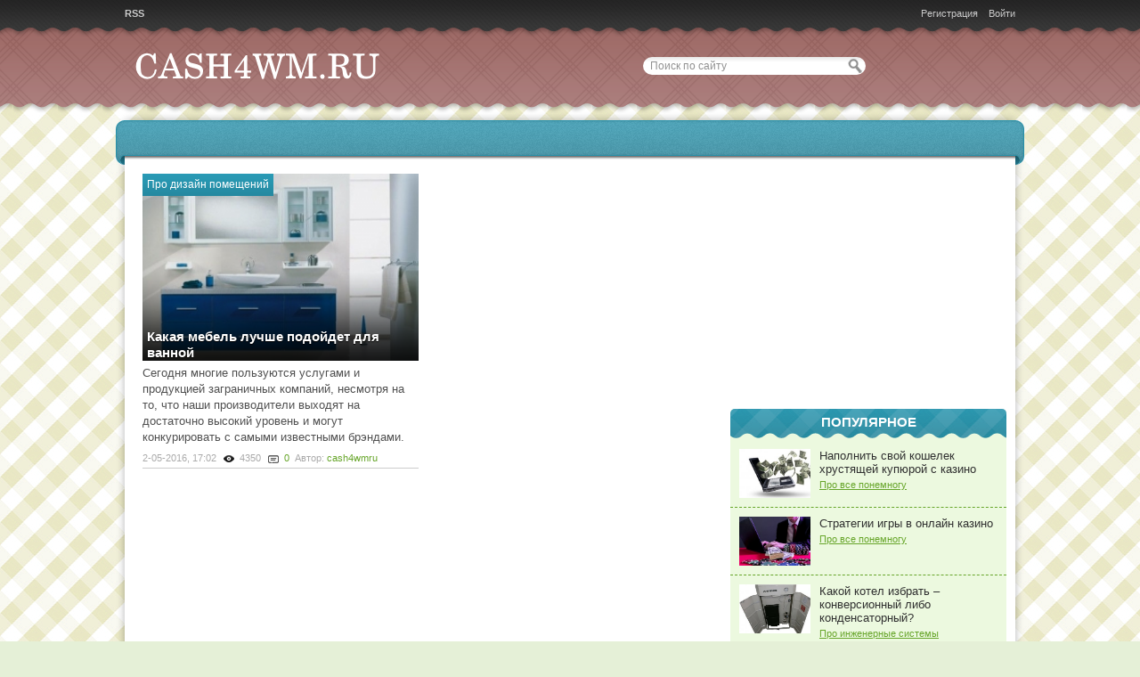

--- FILE ---
content_type: text/html; charset=windows-1251
request_url: http://www.cash4wm.ru/tags/%EC%E5%E1%E5%EB%FC+%E4%EB%FF+%E2%E0%ED%ED%EE%E9/
body_size: 6980
content:
<!DOCTYPE html PUBLIC "-//W3C//DTD XHTML 1.0 Transitional//EN" "http://www.w3.org/TR/xhtml1/DTD/xhtml1-transitional.dtd">
<html xmlns="http://www.w3.org/1999/xhtml">
<head><meta http-equiv="Content-Type" content="text/html; charset=windows-1251">
<meta http-equiv="Content-Type" content="text/html; charset=windows-1251" />
<title>мебель для ванной &raquo; </title>
<meta name="description" content="" />
<meta name="keywords" content="" />
<meta name="generator" content="DataLife Engine (http://dle-news.ru)" />
<link rel="search" type="application/opensearchdescription+xml" href="http://www.cash4wm.ru/engine/opensearch.php" title="" />
<link rel="alternate" type="application/rss+xml" title="" href="http://www.cash4wm.ru/rss.xml" />
<script type="text/javascript" src="/engine/classes/js/jquery.js"></script>
<script type="text/javascript" src="/engine/classes/js/jqueryui.js"></script>
<script type="text/javascript" src="/engine/classes/js/dle_js.js"></script>
<link rel="icon" href="/templates/cooker/images/favicon.ico" type="image/x-icon"> 
<link rel="shortcut icon" href="/templates/cooker/images/favicon.ico" type="image/x-icon">
<link media="screen" href="/templates/cooker/css/style.css" type="text/css" rel="stylesheet" />
<link media="screen" href="/templates/cooker/css/engine.css" type="text/css" rel="stylesheet" />

<meta name="yandex-verification" content="f5572435dc069546" />

</head> 
<body>


<div id="loading-layer" style="display:none">Загрузка. Пожалуйста, подождите...</div>
<script type="text/javascript">
<!--
var dle_root       = '/';
var dle_admin      = '';
var dle_login_hash = '';
var dle_group      = 5;
var dle_skin       = 'cooker';
var dle_wysiwyg    = '0';
var quick_wysiwyg  = '0';
var dle_act_lang   = ["Да", "Нет", "Ввод", "Отмена", "Сохранить", "Удалить"];
var menu_short     = 'Быстрое редактирование';
var menu_full      = 'Полное редактирование';
var menu_profile   = 'Просмотр профиля';
var menu_send      = 'Отправить сообщение';
var menu_uedit     = 'Админцентр';
var dle_info       = 'Информация';
var dle_confirm    = 'Подтверждение';
var dle_prompt     = 'Ввод информации';
var dle_req_field  = 'Заполните все необходимые поля';
var dle_del_agree  = 'Вы действительно хотите удалить? Данное действие невозможно будет отменить';
var dle_spam_agree = 'Вы действительно хотите отметить пользователя как спамера? Это приведет к удалению всех его комментариев';
var dle_complaint  = 'Укажите текст вашей жалобы для администрации:';
var dle_big_text   = 'Выделен слишком большой участок текста.';
var dle_orfo_title = 'Укажите комментарий для администрации к найденной ошибке на странице';
var dle_p_send     = 'Отправить';
var dle_p_send_ok  = 'Уведомление успешно отправлено';
var dle_save_ok    = 'Изменения успешно сохранены. Обновить страницу?';
var dle_del_news   = 'Удалить статью';
var allow_dle_delete_news   = false;
//-->
</script>
<div class="all">
<div id="container">
 <div class="topline">
  
<div class="social">
   <ul>

  
    <li><a href="/engine/rss.php" class="rss" title="RSS лента" target="_blank">RSS</a></li>
   </ul>
  </div>
  
  
  

<div class="loginpanel">
<a href="http://www.cash4wm.ru/index.php?do=register" title="Регистрация на сайте">Регистрация</a>
&nbsp;&nbsp; <a href="#" onclick="document.getElementById('login').style.display='block';document.getElementById('login_overlay').style.display='block';" title="Вход на сайт">Войти</a>
<div id="login">
  <div class="logintitle">
    <span>Авторизация</span>
    </div>
    <input type="image" class="login-close" onclick="document.getElementById('login').style.display='none';document.getElementById('login_overlay').style.display='none';" title="Закрыть окно" src="/templates/cooker/images/spacer.gif"></input>
    <div class="login_input">
<form method="post" action=''>
<input name="login" type="hidden" id="login" value="submit" />
<div class="login_field">
<input class="field" type="text" name="login_name" style="float:right;" value="Логин:" onFocus="if(this.value!='') this.value=''" onBlur="if(this.value=='') this.value='Логин:'" > 
</div>
<div class="login_field">
<input class="field"  type="password" name="login_password" style="float:right;" value="Пароль" onFocus="if(this.value!='') this.value=''" onBlur="if(this.value=='') this.value='Пароль'">
</div>
<div class="not_save">
<input type="checkbox" name="login_not_save" id="login_not_save" value="1">
&nbsp;Не запоминать
</div>
<input class="enter" onclick="submit();" name="image" type="submit" value="ВОЙТИ" alt="Login">
</form>
<a href="http://www.cash4wm.ru/index.php?do=lostpassword">восстановить пароль</a>
</div>
</div>
</div>
<div id="login_overlay" onclick="document.getElementById('login').style.display='none';document.getElementById('login_overlay').style.display='none';"></div> 

 </div>
 
 <div id="header">
  <div class="logo">
   <a href="/" title="Главная страница"><img src="/templates/cooker/images/logo.png" alt="Главная"></a>
  </div>
  <div class="seotext"></div>
  
  <div class="block468">  <!-- Ниже вместо картинки вставить код баннера -->
 
</br> 
<div class="searchblock">
  <ul>
   <form method="post">
   <input type="hidden" name="do" value="search" />
   <input type="hidden" name="subaction" value="search" />
   <li><input id="story" name="story" type="text" value="Поиск по сайту" onfocus='if (this.value == "Поиск по сайту") { this.value=""; }' onblur='if (this.value == "") { this.value="Поиск по сайту"; }' class="searchform"></li>
   <li class="searchbt"><input title="Найти" alt="Найти" type="image" src="/templates/cooker/images/spacer.gif" /></li>
   </form>
  </ul>
  </div>
   
  </div>
 </div>
   
 <div id="content">
 
 <div id="top">
  
  <div class="nav"><!-- ГОРИЗОНТАЛЬНОЕ МЕНЮ -->
   <ul>



    <!-- для добавления ссылки меню скопируйте <li><a href="ссылка">название</a></li> и добавьте выше -->
   </ul>
  </div> <!-- КОНЕЦ ГОРИЗОНТАЛЬНОГО МЕНЮ -->
 </div>  <!-- #top --> 
    
  <div id="right">

<center>						
<script type="text/javascript"><!--
google_ad_client = "ca-pub-7678745288416754";
/* Справа 250x250 */
google_ad_slot = "9634262876";
google_ad_width = 250;
google_ad_height = 250;
//-->
</script>
<script type="text/javascript"
src="//pagead2.googlesyndication.com/pagead/show_ads.js">
</script>						
</center>  
</br>   
   
   <div class="sideblock">  <!-- Блок популярное для правой колонки, отображается 10 публикаций -->
     <div class="sideheader">ПОПУЛЯРНОЕ</div>
     <div class="custom-3">
<a href="http://www.cash4wm.ru/prochee/575-napolnit-svoy-koshelek-hrustyaschey-kupyuroy-s-kazino.html" title="Наполнить свой кошелек хрустящей купюрой с казино">
 <img src="/templates/cooker/images/spacer.gif" style="background:url(http://www.cash4wm.ru/uploads/posts/2022-04/thumbs/1650033560_online-betting-a-fun-filled-way-to-earn-money.jpg) no-repeat; background-size: cover;-webkit-background-size:cover; -o-background-size:cover; -moz-background-size: cover;filter: progid:DXImageTransform.Microsoft.AlphaImageLoader(src='http://www.cash4wm.ru/uploads/posts/2022-04/thumbs/1650033560_online-betting-a-fun-filled-way-to-earn-money.jpg', sizingMethod='scale');-ms-filter: "progid:DXImageTransform.Microsoft.AlphaImageLoader(src='http://www.cash4wm.ru/uploads/posts/2022-04/thumbs/1650033560_online-betting-a-fun-filled-way-to-earn-money.jpg', sizingMethod='scale')";">
<span>Наполнить свой кошелек хрустящей купюрой с казино</span>
</a>
<span class="link-category"><a href="http://www.cash4wm.ru/prochee/">Про все понемногу</a></span>
</div><div class="custom-3">
<a href="http://www.cash4wm.ru/prochee/587-strategii-igry-v-onlayn-kazino.html" title="Стратегии игры в онлайн казино">
 <img src="/templates/cooker/images/spacer.gif" style="background:url(http://www.cash4wm.ru/uploads/posts/2022-06/thumbs/1655220144_online-casino.jpg) no-repeat; background-size: cover;-webkit-background-size:cover; -o-background-size:cover; -moz-background-size: cover;filter: progid:DXImageTransform.Microsoft.AlphaImageLoader(src='http://www.cash4wm.ru/uploads/posts/2022-06/thumbs/1655220144_online-casino.jpg', sizingMethod='scale');-ms-filter: "progid:DXImageTransform.Microsoft.AlphaImageLoader(src='http://www.cash4wm.ru/uploads/posts/2022-06/thumbs/1655220144_online-casino.jpg', sizingMethod='scale')";">
<span>Стратегии игры в онлайн казино</span>
</a>
<span class="link-category"><a href="http://www.cash4wm.ru/prochee/">Про все понемногу</a></span>
</div><div class="custom-3">
<a href="http://www.cash4wm.ru/inzhenernyesistemy/508-kakoy-kotel-izbrat-konversionnyy-libo-kondensatornyy.html" title="Какой котел избрать – конверсионный либо конденсаторный?">
 <img src="/templates/cooker/images/spacer.gif" style="background:url(http://www.cash4wm.ru/uploads/posts/2021-06/thumbs/1623169633__tem_gitomir-9_ks-gv-010_sn__otv-10_1299924_2485654.jpg) no-repeat; background-size: cover;-webkit-background-size:cover; -o-background-size:cover; -moz-background-size: cover;filter: progid:DXImageTransform.Microsoft.AlphaImageLoader(src='http://www.cash4wm.ru/uploads/posts/2021-06/thumbs/1623169633__tem_gitomir-9_ks-gv-010_sn__otv-10_1299924_2485654.jpg', sizingMethod='scale');-ms-filter: "progid:DXImageTransform.Microsoft.AlphaImageLoader(src='http://www.cash4wm.ru/uploads/posts/2021-06/thumbs/1623169633__tem_gitomir-9_ks-gv-010_sn__otv-10_1299924_2485654.jpg', sizingMethod='scale')";">
<span>Какой котел избрать – конверсионный либо конденсаторный?</span>
</a>
<span class="link-category"><a href="http://www.cash4wm.ru/inzhenernyesistemy/">Про инженерные системы</a></span>
</div><div class="custom-3">
<a href="http://www.cash4wm.ru/stroitelstvodoma/5-dekorativnye-elementy-fasadov.html" title="Декоративные элементы фасадов">
 <img src="/templates/cooker/images/spacer.gif" style="background:url(http://www.cash4wm.ru/uploads/posts/2016-04/thumbs/1460902418_fasad.jpg) no-repeat; background-size: cover;-webkit-background-size:cover; -o-background-size:cover; -moz-background-size: cover;filter: progid:DXImageTransform.Microsoft.AlphaImageLoader(src='http://www.cash4wm.ru/uploads/posts/2016-04/thumbs/1460902418_fasad.jpg', sizingMethod='scale');-ms-filter: "progid:DXImageTransform.Microsoft.AlphaImageLoader(src='http://www.cash4wm.ru/uploads/posts/2016-04/thumbs/1460902418_fasad.jpg', sizingMethod='scale')";">
<span>Декоративные элементы фасадов</span>
</a>
<span class="link-category"><a href="http://www.cash4wm.ru/stroitelstvodoma/">Про строительство дома или коттеджа</a></span>
</div><div class="custom-3">
<a href="http://www.cash4wm.ru/inzhenernyesistemy/74-sistemy-otopleniya-doma.html" title="Системы отопления  дома">
 <img src="/templates/cooker/images/spacer.gif" style="background:url(http://www.cash4wm.ru/uploads/posts/2016-11/thumbs/1479212042_central-heating-system.jpg) no-repeat; background-size: cover;-webkit-background-size:cover; -o-background-size:cover; -moz-background-size: cover;filter: progid:DXImageTransform.Microsoft.AlphaImageLoader(src='http://www.cash4wm.ru/uploads/posts/2016-11/thumbs/1479212042_central-heating-system.jpg', sizingMethod='scale');-ms-filter: "progid:DXImageTransform.Microsoft.AlphaImageLoader(src='http://www.cash4wm.ru/uploads/posts/2016-11/thumbs/1479212042_central-heating-system.jpg', sizingMethod='scale')";">
<span>Системы отопления  дома</span>
</a>
<span class="link-category"><a href="http://www.cash4wm.ru/inzhenernyesistemy/">Про инженерные системы</a></span>
</div><div class="custom-3">
<a href="http://www.cash4wm.ru/prochee/703-otlichnoe-obsluzhivanie-eskort-agentstva.html" title="Отличное обслуживание эскорт агентства">
 <img src="/templates/cooker/images/spacer.gif" style="background:url(http://www.cash4wm.ru/uploads/posts/2024-10/thumbs/1729937995_768786544.jpg) no-repeat; background-size: cover;-webkit-background-size:cover; -o-background-size:cover; -moz-background-size: cover;filter: progid:DXImageTransform.Microsoft.AlphaImageLoader(src='http://www.cash4wm.ru/uploads/posts/2024-10/thumbs/1729937995_768786544.jpg', sizingMethod='scale');-ms-filter: "progid:DXImageTransform.Microsoft.AlphaImageLoader(src='http://www.cash4wm.ru/uploads/posts/2024-10/thumbs/1729937995_768786544.jpg', sizingMethod='scale')";">
<span>Отличное обслуживание эскорт агентства</span>
</a>
<span class="link-category"><a href="http://www.cash4wm.ru/prochee/">Про все понемногу</a></span>
</div><div class="custom-3">
<a href="http://www.cash4wm.ru/instrumety/22-vidy-krepleniya-pilki-v-lobzike.html" title="Виды крепления пилки в лобзике">
 <img src="/templates/cooker/images/spacer.gif" style="background:url(http://www.cash4wm.ru/uploads/posts/2016-05/thumbs/1462286459_image005.jpg) no-repeat; background-size: cover;-webkit-background-size:cover; -o-background-size:cover; -moz-background-size: cover;filter: progid:DXImageTransform.Microsoft.AlphaImageLoader(src='http://www.cash4wm.ru/uploads/posts/2016-05/thumbs/1462286459_image005.jpg', sizingMethod='scale');-ms-filter: "progid:DXImageTransform.Microsoft.AlphaImageLoader(src='http://www.cash4wm.ru/uploads/posts/2016-05/thumbs/1462286459_image005.jpg', sizingMethod='scale')";">
<span>Виды крепления пилки в лобзике</span>
</a>
<span class="link-category"><a href="http://www.cash4wm.ru/instrumety/">Про инструметы</a></span>
</div><div class="custom-3">
<a href="http://www.cash4wm.ru/stroitelstvodoma/46-sbornye-konstrukcii-v-stroitelstve.html" title="Сборные конструкции в строительстве">
 <img src="/templates/cooker/images/spacer.gif" style="background:url(http://www.cash4wm.ru/uploads/posts/2016-05/thumbs/1463928762_e0d662.jpg) no-repeat; background-size: cover;-webkit-background-size:cover; -o-background-size:cover; -moz-background-size: cover;filter: progid:DXImageTransform.Microsoft.AlphaImageLoader(src='http://www.cash4wm.ru/uploads/posts/2016-05/thumbs/1463928762_e0d662.jpg', sizingMethod='scale');-ms-filter: "progid:DXImageTransform.Microsoft.AlphaImageLoader(src='http://www.cash4wm.ru/uploads/posts/2016-05/thumbs/1463928762_e0d662.jpg', sizingMethod='scale')";">
<span>Сборные конструкции в строительстве</span>
</a>
<span class="link-category"><a href="http://www.cash4wm.ru/stroitelstvodoma/">Про строительство дома или коттеджа</a></span>
</div><div class="custom-3">
<a href="http://www.cash4wm.ru/prochee/42-vybiraem-tumbu-dlya-ofisa.html" title="Выбираем тумбу для офиса">
 <img src="/templates/cooker/images/spacer.gif" style="background:url(http://www.cash4wm.ru/uploads/posts/2016-05/thumbs/1463832398_1363551238.jpg) no-repeat; background-size: cover;-webkit-background-size:cover; -o-background-size:cover; -moz-background-size: cover;filter: progid:DXImageTransform.Microsoft.AlphaImageLoader(src='http://www.cash4wm.ru/uploads/posts/2016-05/thumbs/1463832398_1363551238.jpg', sizingMethod='scale');-ms-filter: "progid:DXImageTransform.Microsoft.AlphaImageLoader(src='http://www.cash4wm.ru/uploads/posts/2016-05/thumbs/1463832398_1363551238.jpg', sizingMethod='scale')";">
<span>Выбираем тумбу для офиса</span>
</a>
<span class="link-category"><a href="http://www.cash4wm.ru/prochee/">Про все понемногу</a></span>
</div><div class="custom-3">
<a href="http://www.cash4wm.ru/stroymaterialy/38-obzor-rynka-stroitelnyh-materialov-2016g.html" title="Обзор рынка строительных материалов 2016г.">
 <img src="/templates/cooker/images/spacer.gif" style="background:url(http://www.cash4wm.ru/uploads/posts/2016-05/thumbs/1463755448_7b9ae5b7cfddc8dc4b8ec727c177917a.jpg) no-repeat; background-size: cover;-webkit-background-size:cover; -o-background-size:cover; -moz-background-size: cover;filter: progid:DXImageTransform.Microsoft.AlphaImageLoader(src='http://www.cash4wm.ru/uploads/posts/2016-05/thumbs/1463755448_7b9ae5b7cfddc8dc4b8ec727c177917a.jpg', sizingMethod='scale');-ms-filter: "progid:DXImageTransform.Microsoft.AlphaImageLoader(src='http://www.cash4wm.ru/uploads/posts/2016-05/thumbs/1463755448_7b9ae5b7cfddc8dc4b8ec727c177917a.jpg', sizingMethod='scale')";">
<span>Обзор рынка строительных материалов 2016г.</span>
</a>
<span class="link-category"><a href="http://www.cash4wm.ru/stroymaterialy/">Про стройматериалы</a></span>
</div>
   </div>
   

   
   <div class="block330">  <!-- Ниже вместо картинки вставить код баннера -->
   
   </div>
   

       <div class="sideblock">
    <div class="sideheader">ОБЛАКО ТЕГОВ</div>
    <div class="sidei"><a href="http://www.cash4wm.ru/tags/%D4%E8%EB%E5%F2%E8%F0%EE%E2%EE%F7%ED%E0%FF+%EC%E0%F8%E8%ED%E0/" class="clouds_xsmall" title="Найдено публикаций: 1">Филетировочная машина</a>, <a href="http://www.cash4wm.ru/tags/%E0%EC%EE%F0%F4%EE%F4%E0%EB%EB%FE%F1/" class="clouds_xsmall" title="Найдено публикаций: 1">аморфофаллюс</a>, <a href="http://www.cash4wm.ru/tags/%E4%E5%EA%EE%F0%E0%F2%E8%E2%ED%E0%FF+%F8%F2%F3%EA%E0%F2%F3%F0%EA%E0/" class="clouds_xsmall" title="Найдено публикаций: 1">декоративная штукатурка</a>, <a href="http://www.cash4wm.ru/tags/%E4%E5%EA%EE%F0%E0%F2%E8%E2%ED%EE%E5+%EF%EE%EA%F0%FB%F2%E8%E5/" class="clouds_xsmall" title="Найдено публикаций: 1">декоративное покрытие</a>, <a href="http://www.cash4wm.ru/tags/%E4%E5%EA%EE%F0%E0%F2%E8%E2%ED%FB%E9/" class="clouds_xsmall" title="Найдено публикаций: 1">декоративный</a>, <a href="http://www.cash4wm.ru/tags/%E4%EE%F0%EE%E3%E0%FF+%E2%E0%ED%ED%E0%FF/" class="clouds_xsmall" title="Найдено публикаций: 1">дорогая ванная</a>, <a href="http://www.cash4wm.ru/tags/%E7%E0%F8%E8%F2%E0+%EF%EE%EB%E0/" class="clouds_xsmall" title="Найдено публикаций: 1">зашита пола</a>, <a href="http://www.cash4wm.ru/tags/%E7%EC%E5%E8%ED%EE%E5+%E4%E5%F0%E5%E2%EE/" class="clouds_xsmall" title="Найдено публикаций: 1">змеиное дерево</a>, <a href="http://www.cash4wm.ru/tags/%EA%F0%E5%EF%EB%E5%ED%E8%E5+%EF%E8%EB%EA%E8/" class="clouds_xsmall" title="Найдено публикаций: 1">крепление пилки</a>, <a href="http://www.cash4wm.ru/tags/%EB%EE%E1%E7%E8%EA/" class="clouds_xsmall" title="Найдено публикаций: 1">лобзик</a>, <a href="http://www.cash4wm.ru/tags/%EB%F3%F7%F8%E0%FF+%EC%E5%E1%E5%EB%FC+%E4%EB%FF+%E2%E0%ED%ED%FB/" class="clouds_xsmall" title="Найдено публикаций: 1">лучшая мебель для ванны</a>, <a href="http://www.cash4wm.ru/tags/%EC%E0%F2%E5%F0%E8%E0%EB%FB/" class="clouds_xsmall" title="Найдено публикаций: 1">материалы</a>, <a href="http://www.cash4wm.ru/tags/%EC%E5%E1%E5%EB%FC+%E4%EB%FF+%E2%E0%ED%ED%EE%E9/" class="clouds_xsmall" title="Найдено публикаций: 1">мебель для ванной</a>, <a href="http://www.cash4wm.ru/tags/%EC%E5%E1%E5%EB%FC+%EA%E0%ED%F2%F0%E8/" class="clouds_xsmall" title="Найдено публикаций: 1">мебель кантри</a>, <a href="http://www.cash4wm.ru/tags/%ED%E5%E4%EE%F0%EE%E3%E0%FF+%E2%E0%ED%ED%E0%FF/" class="clouds_xsmall" title="Найдено публикаций: 1">недорогая ванная</a>, <a href="http://www.cash4wm.ru/tags/%EE%EF%E0%EB%F3%E1%EA%E0+%E8%E7+%E4%E5%F0%E5%E2%E0/" class="clouds_xsmall" title="Найдено публикаций: 1">опалубка из дерева</a>, <a href="http://www.cash4wm.ru/tags/%EE%F1%F2%E5%EA%EB%E8%F2%FC+%F4%E0%F1%E0%E4/" class="clouds_xsmall" title="Найдено публикаций: 1">остеклить фасад</a>, <a href="http://www.cash4wm.ru/tags/%EE%F2%E4%E5%EB%EA%E0+%EB%EE%E4%E6%E8%E8/" class="clouds_xsmall" title="Найдено публикаций: 1">отделка лоджии</a>, <a href="http://www.cash4wm.ru/tags/%EF%EE%E4%E1%EE%F0+%EC%E0%E7%E0%E8%EA%E8/" class="clouds_xsmall" title="Найдено публикаций: 1">подбор мазаики</a>, <a href="http://www.cash4wm.ru/tags/%EF%EE%EA%F0%FB%F2%E8%E5+%ED%E0%EF%EE%EB%FC%ED%EE%E5/" class="clouds_xsmall" title="Найдено публикаций: 1">покрытие напольное</a>, <a href="http://www.cash4wm.ru/tags/%EF%EE%EA%F0%FB%F2%E8%E5+%F1%F2%E5%ED/" class="clouds_xsmall" title="Найдено публикаций: 1">покрытие стен</a>, <a href="http://www.cash4wm.ru/tags/%EF%F0%E0%E2%E8%EB%FC%ED%E0%FF+%EE%EF%E0%EB%F3%E1%EA%E0/" class="clouds_xsmall" title="Найдено публикаций: 1">правильная опалубка</a>, <a href="http://www.cash4wm.ru/tags/%F0%E0%E7%E4%E5%EB%EA%E0+%F0%FB%E1%FB/" class="clouds_xsmall" title="Найдено публикаций: 1">разделка рыбы</a>, <a href="http://www.cash4wm.ru/tags/%F0%E5%EC%EE%ED%F2+%EB%EE%E4%E6%E8%E8/" class="clouds_xsmall" title="Найдено публикаций: 1">ремонт лоджии</a>, <a href="http://www.cash4wm.ru/tags/%F1%EA%EE%EB%FC%EA%EE+%EC%E0%E7%E0%E8%EA%E8/" class="clouds_xsmall" title="Найдено публикаций: 1">сколько мазаики</a>, <a href="http://www.cash4wm.ru/tags/%F1%F2%E5%EA%EB%FF%ED%ED%FB%E9+%F4%E0%F1%E0%E4/" class="clouds_xsmall" title="Найдено публикаций: 1">стеклянный фасад</a>, <a href="http://www.cash4wm.ru/tags/%F1%F2%E8%EB%FC+%EC%E5%E1%E5%EB%E8+%EA%E0%ED%F2%F0%E8/" class="clouds_xsmall" title="Найдено публикаций: 1">стиль мебели кантри</a>, <a href="http://www.cash4wm.ru/tags/%F1%F2%F0%EE%E8%F2%E5%EB%FC%ED%FB%E5+%EC%E0%F2%E5%F0%E8%E0%EB%FB/" class="clouds_xsmall" title="Найдено публикаций: 1">строительные материалы</a>, <a href="http://www.cash4wm.ru/tags/%F1%F2%F0%EE%E8%F2%E5%EB%FC%F1%F2%E2%EE+%F4%E0%F1%E0%E4%E0/" class="clouds_xsmall" title="Найдено публикаций: 1">строительство фасада</a>, <a href="http://www.cash4wm.ru/tags/%F4%E0%EA%F2%F3%F0%ED%E0%FF/" class="clouds_xsmall" title="Найдено публикаций: 1">фактурная</a>, <a href="http://www.cash4wm.ru/tags/%F4%E0%F1%E0%E4%ED%E0%FF+%F2%E5%F5%ED%EE%EB%EE%E3%E8%FF/" class="clouds_xsmall" title="Найдено публикаций: 1">фасадная технология</a>, <a href="http://www.cash4wm.ru/tags/%F8%F2%F3%EA%E0%F2%F3%F0%EA%E0/" class="clouds_xsmall" title="Найдено публикаций: 1">штукатурка</a>, <a href="http://www.cash4wm.ru/tags/%F8%F2%F3%EA%E0%F2%F3%F0%EA%E0+%E4%EB%FF+%F1%F2%E5%ED/" class="clouds_xsmall" title="Найдено публикаций: 1">штукатурка для стен</a>, <a href="http://www.cash4wm.ru/tags/%FD%EB%E5%EC%E5%ED%F2/" class="clouds_xsmall" title="Найдено публикаций: 1">элемент</a> </div>
   </div>  
  </div> <!-- end #right -->
  <div id="left">
    <table width="100%" cellspacing="0" padding="0" border="0"><tr><td>
   
   
   <div id='dle-content'><div class="short-story">
<a href="http://www.cash4wm.ru/dizaynpomescheniy/8-kakaya-mebel-luchshe-podoydet-dlya-vannoy.html" title="Какая мебель лучше подойдет для ванной">
<div class="short-img">
<img src="/templates/cooker/images/spacer.gif" style="background:url(http://www.cash4wm.ru/uploads/posts/2016-05/thumbs/1462194187_m3.jpg) no-repeat; background-size: cover;-webkit-background-size:cover; -o-background-size:cover; -moz-background-size: cover;filter: progid:DXImageTransform.Microsoft.AlphaImageLoader(src='http://www.cash4wm.ru/uploads/posts/2016-05/thumbs/1462194187_m3.jpg', sizingMethod='scale');-ms-filter: "progid:DXImageTransform.Microsoft.AlphaImageLoader(src='http://www.cash4wm.ru/uploads/posts/2016-05/thumbs/1462194187_m3.jpg', sizingMethod='scale')";">
</div>
<h1 class="short-title">Какая мебель лучше подойдет для ванной</h1>
</a>
Сегодня многие пользуются услугами и продукцией заграничных компаний, несмотря на то, что наши производители выходят на достаточно высокий уровень и могут конкурировать с самыми известными брэндами.
<div class="short-data">
 <div class="short-cat"><a href="http://www.cash4wm.ru/dizaynpomescheniy/">Про дизайн помещений</a></div>
2-05-2016, 17:02
<span class="views">4350</span>
<span class="comms"><a href="http://www.cash4wm.ru/dizaynpomescheniy/8-kakaya-mebel-luchshe-podoydet-dlya-vannoy.html#comment">0</a></span>
&nbsp;Автор: <a onclick="ShowProfile('cash4wmru', 'http://www.cash4wm.ru/user/cash4wmru/', '0'); return false;" href="http://www.cash4wm.ru/user/cash4wmru/">cash4wmru</a>
</div>	
</div></div>
   

   
   </td></tr></table> 
  </div> <!-- end #left -->
 
  <div class="clear"></div>
 
  <div class="footer"><!-- footer -->
   <div class="slogo"><img src="/templates/cooker/images/logo.png" alt=""></div>
   <div class="sub-footer">
 <a href="/index.php?do=feedback">Обратная связь</a>
    <a href="/">Реклама</a>
   </div>
    <div class="counters">
    
<span><!--LiveInternet counter--><script type="text/javascript"><!--
document.write("<a href='//www.liveinternet.ru/click' "+
"target=_blank><img src='//counter.yadro.ru/hit?t22.12;r"+
escape(document.referrer)+((typeof(screen)=="undefined")?"":
";s"+screen.width+"*"+screen.height+"*"+(screen.colorDepth?
screen.colorDepth:screen.pixelDepth))+";u"+escape(document.URL)+
";"+Math.random()+
"' alt='' title='LiveInternet: показано число просмотров за 24"+
" часа, посетителей за 24 часа и за сегодня' "+
"border='0' width='88' height='31'><\/a>")
//--></script><!--/LiveInternet--></span>


<span><!--Openstat-->
<span id="openstat1"></span>
<script type="text/javascript">
var openstat = { counter: 1, image: 87, color: "458efc", next: openstat };
(function(d, t, p) {
var j = d.createElement(t); j.async = true; j.type = "text/javascript";
j.src = ("https:" == p ? "https:" : "http:") + "//openstat.net/cnt.js";
var s = d.getElementsByTagName(t)[0]; s.parentNode.insertBefore(j, s);
})(document, "script", document.location.protocol);
</script><!--/Openstat--></span>


<span><a href="http://yandex.ru/cy?base=0&amp;host=cash4wm.ru"><img src="http://www.yandex.ru/cycounter?cash4wm.ru" width="88" height="31" alt="Индекс цитирования" border="0" /></a><!-- Просто картинка --></span>
    </div> 
   <div class="clear"></div>
  </div><!-- end footer -->
 </div>  <!-- #content -->
</div> <!-- #container -->
</div> <!-- all -->

</body>

</html>
<!-- DataLife Engine Copyright SoftNews Media Group (http://dle-news.ru) -->


--- FILE ---
content_type: text/html; charset=utf-8
request_url: https://www.google.com/recaptcha/api2/aframe
body_size: 267
content:
<!DOCTYPE HTML><html><head><meta http-equiv="content-type" content="text/html; charset=UTF-8"></head><body><script nonce="45Wkp4fchTzV1gm4Zw-_Xg">/** Anti-fraud and anti-abuse applications only. See google.com/recaptcha */ try{var clients={'sodar':'https://pagead2.googlesyndication.com/pagead/sodar?'};window.addEventListener("message",function(a){try{if(a.source===window.parent){var b=JSON.parse(a.data);var c=clients[b['id']];if(c){var d=document.createElement('img');d.src=c+b['params']+'&rc='+(localStorage.getItem("rc::a")?sessionStorage.getItem("rc::b"):"");window.document.body.appendChild(d);sessionStorage.setItem("rc::e",parseInt(sessionStorage.getItem("rc::e")||0)+1);localStorage.setItem("rc::h",'1769150824410');}}}catch(b){}});window.parent.postMessage("_grecaptcha_ready", "*");}catch(b){}</script></body></html>